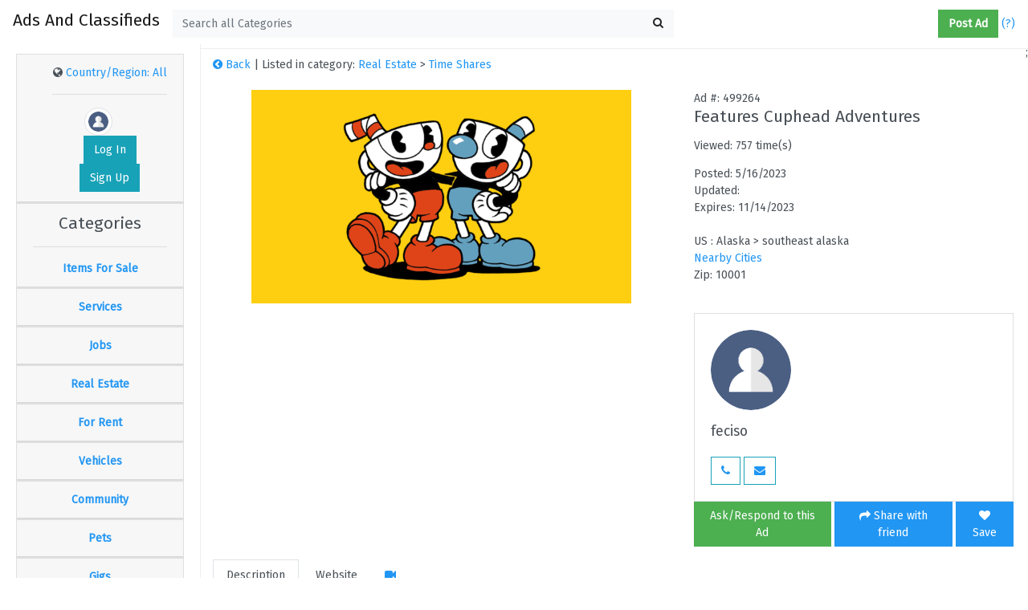

--- FILE ---
content_type: text/html; charset=utf-8
request_url: http://adsandclassifieds.com/item/detail/499264/features-cuphead-adventures
body_size: 82687
content:
<!DOCTYPE html>

<html lang="en">
<head>
    <meta charset="utf-8" />

    <meta name="viewport" content="width=device-width, initial-scale=1, shrink-to-fit=no">
    <title>Features Cuphead Adventures |  AdsAndClassifieds.com </title>

    <script src="/bundles/modernizr?v=inCVuEFe6J4Q07A0AcRsbJic_UE5MwpRMNGcOtk94TE1"></script>


    <meta name="description" content="Free ads and classifieds to buy, sell, or trade your new or used items." />
    <meta name="keywords" content="ads and classifieds, classifieds, classified, free classifieds, free classified, used classifieds, used classified, for sale classifieds, for sale classified, new classifieds, new classified, classified ads, classified ad free job posting" />
    <link href="/favicon.ico" rel="shortcut icon" type="image/x-icon" />

    <!-- FONT  -->
    <!-- <link rel="stylesheet" href="~/fonts/fira-sans.css"> -->
    <link rel="stylesheet" href="https://fonts.googleapis.com/css?family=Fira+Sans">

    <!-- REQUIRED CSS: BOOTSTRAP, FONTAWESOME, PERFECT-SCROLLBAR  -->

    <link href="/dist/css/vendor.min.css" rel="stylesheet" />

    <link href="/dist/css/style.min.css" rel="stylesheet" />
    <link href="/Content/CustomCss.css" rel="stylesheet" />

    <!--for infinite scroll-->

    <script src="http://code.jquery.com/jquery-1.7.1.min.js"></script>

    <script type="text/javascript">
        $(document).ready(function () {

            document.getElementById("txtSearch").placeholder =  $("#hiddenCategory").val();
	    document.getElementById("txtSearch").setAttribute('title', $("#hiddenCategory").val());

            $('#btnSearch').click(function () {
                $(location).attr("href", "/Home/Index/?q=" + $('#txtSearch').val());
            });


            var CityId = $('#hiddenCityIdInMain').val();
            if (CityId == null || CityId == undefined)
                CityId = '';

            var catId;
            var catId = $('#hiddenCategoryId').val();
            if (catId == null || catId == undefined)
                catId = '';

            $("#txtSearch").autocomplete({
                source: function (request, response) {
                    $.ajax({
                        url: "/api/Browse/",
                        data: { prefix: request.term, cityId: CityId, categoryId: catId },
                        dataType: "json",
                        type: "GET",
                        contentType: "application/json; charset=utf-8",
                        success: function (data) {
                            response($.map(data, function (item) {
                                return {
                                    label: item.Title,
                                    val: item.AdID
                                }

                            }))
                        },
                        error: function (response) {
                            alert(response.responseText);
                        },
                        failure: function (response) {
                            alert(response.responseText);
                        }
                    });

                },

                select: function (event, ui) {
                    location.href = "/Home/Index/?q=" + ui.item.label;
                },
                minLength: 1
            });
        });


        function myFunction() {
            var x = "Is the browser online? " + navigator.onLine;
            document.getElementById("demo").innerHTML = x;
        }
    </script>

    <script>
        // When the user scrolls down 20px from the top of the document, show the button
        window.onscroll = function () { scrollFunction() };

        function scrollFunction() {
            if (document.body.scrollTop > 20 || document.documentElement.scrollTop > 20) {
                document.getElementById("myBtn").style.display = "block";
            } else {
                document.getElementById("myBtn").style.display = "none";
            }
        }

        // When the user clicks on the button, scroll to the top of the document
        function topFunction() {
            document.body.scrollTop = 0;
            document.documentElement.scrollTop = 0;
        }
    </script>



</head>
<body>
            <input type="hidden" id="hiddenCategory" value="Search all Categories" />



    <button onclick="topFunction()" id="myBtn" title="Go to top"><span class="fa fa-arrow-up"></span></button>


    <!--Header -->
    <header class="navbar navbar-expand navbar-light fixed-top">

        <!-- Toggle Menu -->
        <span class="toggle-menu"><i class="fa fa-bars fa-lg" title="Categories"></i></span>

        <!-- Logo -->
        <a class="navbar-brand" href="/" title="Ads And Classifies: Home"><h4>Ads And Classifieds</h4></a>

        <!-- Search Form -->
        <span class="form-inline form-search d-none d-sm-inline">
            <div class="input-group">
                <button class="btn btn-light btn-search-back" type="button"><i class="fa fa-arrow-left"></i></button>
                <input type="text" class="form-control" placeholder="Search..." aria-label="Search..." id="txtSearch" runat="server" style="color:forestgreen">
                <button class="btn btn-light" type="button" id="btnSearch"><i class="fa fa-search"></i></button>
            </div>
        </span>
        <!-- /Search Form -->
        <!-- navbar-nav -->
        <ul class="navbar-nav ml-auto">


            <li class="nav-item d-sm-none">
                <a href="#" class="nav-link" id="search-toggle"><i class="fa fa-search fa-lg"></i></a>
            </li>

            <li class="nav-item dropdown ml-1 ml-sm-3">
                <a class="nav-link dropdown-toggle" href="#" role="button" id="dropdownNotif" data-toggle="dropdown" aria-haspopup="true" aria-expanded="false">

                    <a href="/PostAd.aspx" class="btn btn-success" title="Post an Ad (FREE!)" style="color:white;">

                        <strong>Post Ad</strong>
                    </a> <a href="../Help.aspx" id="btnHelp" title="Help!" style="padding-left:4px">(?)</a>
                </a>

            </li>


        </ul>


    </header>
    <!-- /Header -->


    <div class="container-fluid" id="main-container">

        <div class="row">
            <div class="col ps" id="main-sidebar">

                <div class="list-group list-group-flush">
                    <div id="accordion" class="list-group-item text-center">
                        <div class="card">
                            <div class="card-header">
                                <div class="dropdown dropdown-user">
                                        <i class="fa fa-globe"></i> <a title="Country/Region: All" id="btnRegionSettings" href="/RegionalSettings.aspx">Country/Region: All</a><hr />

                                    <a class="dropdown-toggle" href="#" role="button" id="userDropdown" data-toggle="dropdown" aria-haspopup="true" aria-expanded="false" title="My Account">
                                        <span style="padding-left:40px;">
                                            


    <img src="/Account/ProfilePic/user.png" class="img-thumbnail rounded-circle" title="Hello, guest!" />
<a class="btn btn-info text-white" href="/Account/LogOn?returnUrl=%2Fitem%2Fdetail%2F499264%2Ffeatures-cuphead-adventures" title="Log In">Log In</a> <a href="/Account/Register" class="btn btn-info text-white" title="Sign Up">Sign Up</a>


<script type="text/javascript">
    $(document).ready(function () {
        var userId = $('#hiddenUserId').val();
        if (userId != null)
            LoadAvatar(userId);
    });

    function LoadAvatar(userID) {
        //alert(userID);
        //LoadSpiner();
        //var pic = "~/Account/ProfilePic/user.png";
        $.ajax({

            url: '/api/UserService/GetAvatar',
            type: 'GET',
            dataType: "json",
            data: { userId: userID },
            success: function (data) {
                var userPicTable = $('#divPic');

                $(data).each(function (index, ad) {
                    $("#imgPic").attr('src', '/Account/ProfilePic/' + ad.ProfilePicture);
                    //alert(ad.ProfilePicture);
                    //userPicTable.append(

                    //+'<img src="http://adsandclassifieds.com/Account/ProfilePic/bd9c8ca2bd.png">'
                    //+ '<img src="' +"/Account/ProfilePic/"+ ad.ProfilePicture + '" class="card-img-top img-responsive" title="View Details">'
                    //+'User ID: ' + ad.UserId
                    //);
                });
            },
            error: function (err) {
                alert(err);
            }
        });
    }

</script>

                                        </span>

                                    </a>

                                </div>
                            </div>
                        </div>

                        <!--Categories-->
                        <div class="card">

    <div class="card-header">

        <h4>Categories</h4><hr />
        <a class="card-link" data-toggle="collapse" href="#collapseOne" title="Items For Sale" style="font-weight:bold">
            Items For Sale
        </a>
    </div>


    <div id="collapseOne" class="collapse" data-parent="#accordion">
        <div class="card-body">



            <a href="/?pId=1&amp;Category=Items%20For%20Sales" class="list-group-item list-group-item-action" title="View All Items For Sale">All</a>

            <a href="/?pId=1&amp;Category=Items%20For%20Sale&amp;cId=21&amp;SubCategory=Art%20%26%20Crafts" class="list-group-item list-group-item-action" title="Art & Crafts">Art & Crafts</a>

            <a href="/?pId=1&amp;Category=Items%20For%20Sale&amp;cId=157&amp;SubCategory=Baby%2Bkids" class="list-group-item list-group-item-action" title="Baby+kids">Baby+kids</a>

            <a href="/?pId=1&amp;Category=Items%20For%20Sale&amp;cId=23&amp;SubCategory=Bicycles%20%26%20Accessories" class="list-group-item list-group-item-action" title="Bicycles & Accessories">Bicycles & Accessories</a>


            <a href="/?pId=1&amp;Category=Items%20For%20Sale&amp;cId=24&amp;SubCategory=Books%20%26%20Magazines" class="list-group-item list-group-item-action" title="Books & Magazines">Books & Magazines</a>
            <a href="/?pId=1&amp;Category=Items%20For%20Sale&amp;cId=149&amp;SubCategory=Business" class="list-group-item list-group-item-action" title="Business">Business</a>
            <a href="/?pId=1&amp;Category=Items%20For%20Sale&amp;cId=159&amp;SubCategory=Construction%20%26%20Real%20Estate" class="list-group-item list-group-item-action" title="Construction & Real Estate">Construction & Real Estate</a>
            <a href="/?pId=1&amp;Category=Items%20For%20Sale&amp;cId=145&amp;SubCategory=Cell%20phones%20%26%20Accessories" class="list-group-item list-group-item-action" title="Cell phones">Cell phones & Accessories</a>

            <a href="/?pId=1&amp;Category=Items%20For%20Sale&amp;cId=25&amp;SubCategory=Clothing%20%26%20Apparel" class="list-group-item list-group-item-action" title="Clothing & Apparel">Clothing & Apparel</a>
            <a href="/?pId=1&amp;Category=Items%20For%20Sale&amp;cId=26&amp;SubCategory=Collectibles" class="list-group-item list-group-item-action" title="Collectibles">Collectibles</a>
            <a href="/?pId=1&amp;Category=Items%20For%20Sale&amp;cId=27&amp;SubCategory=Computers%20%26%20Electronics" class="list-group-item list-group-item-action" title="Computers & Electronics">Computers & Electronics</a>
            <a href="/?pId=1&amp;Category=Items%20For%20Sale&amp;cId=175&amp;SubCategory=Electrical%20Equipment%20%26%20Supplies" class="list-group-item list-group-item-action" title="Electrical Equipment & Supplies">Electrical Equipment & Supplies</a>
            <a href="/?pId=1&amp;Category=Items%20For%20Sale&amp;cId=29&amp;SubCategory=Free%20Stuff" class="list-group-item list-group-item-action" title="Free Stuff">Free Stuff</a>
            <a href="/?pId=1&amp;Category=Items%20For%20Sale&amp;cId=150&amp;SubCategory=Furniture" class="list-group-item list-group-item-action" title="Furniture">Furniture</a>
            <a href="/?pId=1&amp;Category=Items%20For%20Sale&amp;cId=101&amp;SubCategory=General" class="list-group-item list-group-item-action" title="General">General </a>
            <a href="/?pId=1&amp;Category=Items%20For%20Sale&amp;cId=31&amp;SubCategory=Health%20%26%20Beauty%20Items " class="list-group-item list-group-item-action">Health & Beauty Items</a>
            <a href="/?pId=1&amp;Category=Items%20For%20Sale&amp;cId=179&amp;SubCategory=Home%20%26%20Living" class="list-group-item list-group-item-action" title="Home & Living">Home & Living</a>
            <a href="/?pId=1&amp;Category=Items%20For%20Sale&amp;cId=151&amp;SubCategory=Jewelry%20%26%20Accessories" class="list-group-item list-group-item-action" title="Jewelry & Accessories">Jewelry & Accessories</a>

            <a href="/?pId=1&amp;Category=Items%20For%20Sale&amp;cId=178&amp;SubCategory=Lights%20%26%20Lighting" class="list-group-item list-group-item-action" title="Lights & Lighting">Lights & Lighting</a>
            <a href="/?pId=1&amp;Category=Items%20For%20Sale&amp;cId=174&amp;SubCategory=Machinery%20%26%20Accessories" class="list-group-item list-group-item-action" title="Machinery & Accessories">Machinery & Accessories</a>
            <a href="/?pId=1&amp;Category=Items%20For%20Sale&amp;cId=152&amp;SubCategory=Materials" class="list-group-item list-group-item-action" title="Materials">Materials</a>
            <a href="/?pId=1&amp;Category=Items%20For%20Sale&amp;cId=176&amp;SubCategory=Minerals%20%26%20Metallurgy" class="list-group-item list-group-item-action" title="Minerals & Metallurgy">Minerals & Metallurgy</a>
            <a href="/?pId=1&amp;Category=Items%20For%20Sale&amp;cId=160&amp;SubCategory=Music%20instr" class="list-group-item list-group-item-action" title="Music instr">Music instr</a>
            <a href="/?pId=1&amp;Category=Items%20For%20Sale&amp;cId=177&amp;SubCategory=Packaging%20%26%20Printing" class="list-group-item list-group-item-action" title="Packaging & Printing">Packaging & Printing</a>
            <a href="/?pId=1&amp;Category=Items%20For%20Sale&amp;cId=161&amp;SubCategory=Photo%2Bvideo" class="list-group-item list-group-item-action" title="Photo+video">Photo+video</a>
            <a href="/?pId=1&amp;Category=Items%20For%20Sale&amp;cId=154&amp;SubCategory=Sporting " class="list-group-item list-group-item-action" title="Sporting">Sporting </a>
            <a href="/?pId=1&amp;Category=Items%20For%20Sale&amp;cId=155&amp;SubCategory=Tickets" class="list-group-item list-group-item-action" title="Tickets">Tickets</a>
            <a href="/?pId=1&amp;Category=Items%20For%20Sale&amp;cId=156&amp;SubCategory=Tools%20%26%20Hardware " class="list-group-item list-group-item-action" title="Tools & Hardware">Tools & Hardware </a>
            <a href="/?pId=1&amp;Category=Items%20For%20Sale&amp;cId=30&amp;SubCategory=Toys%2Bgames " class="list-group-item list-group-item-action" title="Toys+games">Toys+games</a>
        </div>
    </div>
</div>
<div class="card">
    <div class="card-header">
        <a class="collapsed card-link" data-toggle="collapse" href="#collapseTwo" title="Services" style="font-weight:bold">
            Services
        </a>
    </div>
    <div id="collapseTwo" class="collapse" data-parent="#accordion">
        <div class="card-body">
            <a href="/?pId=8&amp;Category=Services" class="list-group-item list-group-item-action" title="View All Services">All</a>
            <a href="/?pId=8&amp;Category=Services&amp;cId=71&amp;SubCategory=Advertising" class="list-group-item list-group-item-action" title="Advertising">Advertising</a>
            <a href="/?pId=8&amp;Category=Services&amp;cId=72&amp;SubCategory=Automotive%20Services" class="list-group-item list-group-item-action" title="Automotive Services">Automotive Services</a>
            <a href="/?pId=8&amp;Category=Services&amp;cId=73&amp;SubCategory=Beauty%20%26%20Salon%20Services" class="list-group-item list-group-item-action" title="Beauty & Salon Services">Beauty & Salon Services</a>
            <a href="/?pId=8&amp;Category=Services&amp;cId=170&amp;SubCategory=Business%20Opportunities " class="list-group-item list-group-item-action" title="Business Opportunities">Business Opportunities</a>
            <a href="/?pId=8&amp;Category=Services&amp;cId=74&amp;SubCategory=Caregivers%20%26%20Baby%20Sitting" class="list-group-item list-group-item-action" title="Caregivers & Baby Sitting">Caregivers & Baby Sitting</a>
            <a href="/?pId=8&amp;Category=Services&amp;cId=75&amp;SubCategory=Cleaning%20Services" class="list-group-item list-group-item-action" title="Cleaning Services">Cleaning Services</a>
            <a href="/?pId=8&amp;Category=Services&amp;cId=106&amp;SubCategory=Computer%20%26%20Electronics" class="list-group-item list-group-item-action" title="Computer & Electronics">Computer & Electronics</a>
            <a href="/?pId=8&amp;Category=Services&amp;cId=76&amp;SubCategory=Construction%20%26%20Remodeling" class="list-group-item list-group-item-action" title="Construction & Remodeling">Construction & Remodeling</a>
            <a href="/?pId=8&amp;Category=Services&amp;cId=108&amp;SubCategory=Creative" class="list-group-item list-group-item-action" title="Creative">Creative</a>
            <a href="/?pId=8&amp;Category=Services&amp;cId=107&amp;SubCategory=Event " class="list-group-item list-group-item-action" title="Event">Event</a>
            <a href="/?pId=8&amp;Category=Services&amp;cId=113&amp;SubCategory=Farm%20%2B%20garden" class="list-group-item list-group-item-action" title="Farm+garden">Farm+garden</a>
            <a href="/?pId=8&amp;Category=Services&amp;cId=77&amp;SubCategory=Farm%2Bgarden" class="list-group-item list-group-item-action" title="Farm+garden">Financial Services</a>
            <a href="/?pId=8&amp;Category=Services&amp;cId=173&amp;SubCategory=General" class="list-group-item list-group-item-action" title="General">General</a>
            <a href="/?pId=8&amp;Category=Services&amp;cId=78&amp;SubCategory=Health%20%26%20Wellness " class="list-group-item list-group-item-action" title="Health & Wellness">Health & Wellness</a>
            <a href="/?pId=8&amp;Category=Services&amp;cId=79&amp;SubCategory=Home%20Services" class="list-group-item list-group-item-action" title="Home Services">Home Services</a>
            <a href="/?pId=8&amp;Category=Services&amp;cId=172&amp;SubCategory=Insurance" class="list-group-item list-group-item-action" title="Insurance">Insurance</a>
            <a href="/?pId=8&amp;Category=Services&amp;cId=104&amp;SubCategory=Labor%2Fmove" class="list-group-item list-group-item-action" title="Labor/move">Labor/move</a>
            <a href="/?pId=8&amp;Category=Services&amp;cId=102&amp;SubCategory=Legal" class="list-group-item list-group-item-action" title="Legal">Legal</a>
            <a href="/?pId=8&amp;Category=Services&amp;cId=110&amp;SubCategory=Lessons" class="list-group-item list-group-item-action" title="Lessons">Lessons</a>
            <a href="/?pId=8&amp;Category=Services&amp;cId=163&amp;SubCategory=Painting%20Service" class="list-group-item list-group-item-action" title="Painting Service">Painting Service</a>
            <a href="/?pId=8&amp;Category=Services&amp;cId=111&amp;SubCategory=Pet" class="list-group-item list-group-item-action" title="Pet">Pet</a>
            <a href="/?pId=8&amp;Category=Services&amp;cId=109&amp;SubCategory=Real%20estate" class="list-group-item list-group-item-action" title="Real estate">Real estate</a>
            <a href="/?pId=8&amp;Category=Services&amp;cId=162&amp;SubCategory=Restaurants " class="list-group-item list-group-item-action" title="Restaurants">Restaurants</a>
            <a href="/?pId=8&amp;Category=Services&amp;cId=112&amp;SubCategory=Skill%27d%20trade" class="list-group-item list-group-item-action" title="Skill'd trade">Skill'd trade</a>
            <a href="/?pId=8&amp;Category=Services&amp;cId=105&amp;SubCategory=Travel%2Fvac" class="list-group-item list-group-item-action" title="Travel/vac">Travel/vac</a>
            <a href="/?pId=8&amp;Category=Services&amp;cId=171&amp;SubCategory=Web%20Design%20%26%20Tech" class="list-group-item list-group-item-action" title="Web Design & Tech">Web Design & Tech</a>
            <a href="/?pId=8&amp;Category=Services&amp;cId=103&amp;SubCategory=Write%2Fed " class="list-group-item list-group-item-action" title="Write/ed">Write/ed</a>

        </div>
    </div>
</div>
<div class="card">
    <div class="card-header">
        <a class="collapsed card-link" data-toggle="collapse" href="#collapseThree" title="Jobs" style="font-weight:bold">
            Jobs
        </a>
    </div>
    <div id="collapseThree" class="collapse" data-parent="#accordion">
        <div class="card-body">
            <a href="/?pId=5&amp;Category=Jobs" class="list-group-item list-group-item-action" title="View All Jobs">All</a>
            <a href="/?pId=5&amp;Category=Jobs&amp;cId=168&amp;SubCategory=%5BETC%20%28et%20cetera%20jobs%29%5D" class="list-group-item list-group-item-action" title="[ETC (et cetera jobs)]<">[ETC (et cetera jobs)]</a>
            <a href="/?pId=5&amp;Category=Jobs&amp;cId=169&amp;SubCategory=%5Bpart-time%5D " class="list-group-item list-group-item-action" title="[part-time]">[part-time]</a>
            <a href="/?pId=5&amp;Category=Jobs&amp;cId=52&amp;SubCategory=Accounting%20%26%20Bookkeeping%20Jobs" class="list-group-item list-group-item-action" title="Accounting & Bookkeeping Jobs">Accounting & Bookkeeping Jobs</a>
            <a href="/?pId=5&amp;Category=Jobs&amp;cId=115&amp;SubCategory=Admin%20%2F%20office" class="list-group-item list-group-item-action" title="Admin / office">Admin / office</a>
            <a href="/?pId=5&amp;Category=Jobs&amp;cId=116&amp;SubCategory=Arch%20%2F%20engineering" class="list-group-item list-group-item-action" title="Arch / engineering">Arch / engineering</a>
            <a href="/?pId=5&amp;Category=Jobs&amp;cId=117&amp;SubCategory=Art%20%2F%20media%20%2F%20design" class="list-group-item list-group-item-action" title="Art / media / design">Art / media / design</a>
            <a href="/?pId=5&amp;Category=Jobs&amp;cId=118&amp;SubCategory=Biotech%20%2F%20science" class="list-group-item list-group-item-action" title="Biotech / science">Biotech / science</a>
            <a href="/?pId=5&amp;Category=Jobs&amp;cId=53&amp;SubCategory=Business%20Opportunities " class="list-group-item list-group-item-action" title="Business Opportunities">Business Opportunities</a>
            <a href="/?pId=5&amp;Category=Jobs&amp;cId=54&amp;SubCategory=Cleaning%20Jobs" class="list-group-item list-group-item-action" title="Cleaning Jobs">Cleaning Jobs</a>
            <a href="/?pId=5&amp;Category=Jobs&amp;cId=55&amp;SubCategory=Construction%20Work" class="list-group-item list-group-item-action" title="Construction Work">Construction Work</a>
            <a href="/?pId=5&amp;Category=Jobs&amp;cId=56&amp;SubCategory=Creative%20Jobs" class="list-group-item list-group-item-action" title="Creative Jobs">Creative Jobs</a>
            <a href="/?pId=5&amp;Category=Jobs&amp;cId=119&amp;SubCategory=Customer%20service" class="list-group-item list-group-item-action" title="Customer service">Customer service</a>
            <a href="/?pId=5&amp;Category=Jobs&amp;cId=57&amp;SubCategory=Educational%20Jobs" class="list-group-item list-group-item-action" title="Educational Jobs">Educational Jobs</a>
            <a href="/?pId=5&amp;Category=Jobs&amp;cId=58&amp;SubCategory=Financial%20%26%20Real%20Estate%20Jobs" class="list-group-item list-group-item-action" title="Financial & Real Estate Jobs">Financial & Real Estate Jobs</a>
            <a href="/?pId=5&amp;Category=Jobs&amp;cId=121&amp;SubCategory=Food%20%2F%20bev%20%2F%20hosp" class="list-group-item list-group-item-action" title="Food / bev / hosp">Food / bev / hosp</a>
            <a href="/?pId=5&amp;Category=Jobs&amp;cId=122&amp;SubCategory=General%20labor" class="list-group-item list-group-item-action" title="General labor">General labor</a>
            <a href="/?pId=5&amp;Category=Jobs&amp;cId=120&amp;SubCategory=Government" class="list-group-item list-group-item-action" title="Government">Government</a>
            <a href="/?pId=5&amp;Category=Jobs&amp;cId=123&amp;SubCategory=Human%20resources" class="list-group-item list-group-item-action" title="Human resources">Human resources</a>
            <a href="/?pId=5&amp;Category=Jobs&amp;cId=59&amp;SubCategory=IT%20Jobs" class="list-group-item list-group-item-action" title="IT Jobs">IT Jobs</a>
            <a href="/?pId=5&amp;Category=Jobs&amp;cId=124&amp;SubCategory=Legal%20%2F%20paralegal" class="list-group-item list-group-item-action" title="Legal / paralegal">Legal / paralegal</a>
            <a href="/?pId=5&amp;Category=Jobs&amp;cId=125&amp;SubCategory=Manufacturing" class="list-group-item list-group-item-action" title="Manufacturing">Manufacturing</a>
            <a href="/?pId=5&amp;Category=Jobs&amp;cId=126&amp;SubCategory=Marketing%20%2F%20pr%20%2F%20ad" class="list-group-item list-group-item-action" title="Marketing / pr / ad">Marketing / pr / ad</a>
            <a href="/?pId=5&amp;Category=Jobs&amp;cId=127&amp;SubCategory=Medical%20%2F%20health" class="list-group-item list-group-item-action" title="Medical / health">Medical / health </a>
            <a href="/?pId=5&amp;Category=Jobs&amp;cId=128&amp;SubCategory=Nonprofit%20sector" class="list-group-item list-group-item-action" title="Nonprofit sector">Nonprofit sector</a>
            <a href="/?pId=5&amp;Category=Jobs&amp;cId=129&amp;SubCategory=Real%20estate " class="list-group-item list-group-item-action" title="Real estate">Real estate</a>
            <a href="/?pId=5&amp;Category=Jobs&amp;cId=130&amp;SubCategory=Retail%20%2F%20wholesale" class="list-group-item list-group-item-action" title="Retail / wholesale">Retail / wholesale</a>
            <a href="/?pId=5&amp;Category=Jobs&amp;cId=132&amp;SubCategory=Sales%20%2F%20biz%20dev" class="list-group-item list-group-item-action" title="Sales / biz dev">Sales / biz dev</a>
            <a href="/?pId=5&amp;Category=Jobs&amp;cId=133&amp;SubCategory=Salon%20%2F%20spa%20%2F%20fitness" class="list-group-item list-group-item-action" title="Salon / spa / fitness">Salon / spa / fitness</a>
            <a href="/?pId=5&amp;Category=Jobs&amp;cId=134&amp;SubCategory=Security" class="list-group-item list-group-item-action" title="Security">Security</a>
            <a href="/?pId=5&amp;Category=Jobs&amp;cId=164&amp;SubCategory=software%20%2F%20qa%20%2F%20dba" class="list-group-item list-group-item-action" title="software / qa / dba">software / qa / dba</a>
            <a href="/?pId=5&amp;Category=Jobs&amp;cId=165&amp;SubCategory=systems%20%2F%20network" class="list-group-item list-group-item-action" title="systems / network">systems / network</a>
            <a href="/?pId=5&amp;Category=Jobs&amp;cId=166&amp;SubCategory=technical%20support" class="list-group-item list-group-item-action" title="technical support"></a>
            <a href="/?pId=5&amp;Category=Jobs&amp;cId=135&amp;SubCategory=Tv%20%2F%20film%20%2F%20video" class="list-group-item list-group-item-action" title="Tv / film / video">Tv / film / video</a>
            <a href="/?pId=5&amp;Category=Jobs&amp;cId=167&amp;SubCategory=web%20%2F%20info%20design" class="list-group-item list-group-item-action" title="web / info design">web / info design</a>
            <a href="/?pId=5&amp;Category=Jobs&amp;cId=131&amp;SubCategory=Writing%20%2F%20editing" class="list-group-item list-group-item-action" title="Writing / editing">Writing / editing</a>


        </div>
    </div>
</div>
<div class="card">
    <div class="card-header">
        <a class="collapsed card-link" data-toggle="collapse" href="#collapsefour" title="Real Estate" style="font-weight:bold">
            Real Estate
        </a>
    </div>
    <div id="collapsefour" class="collapse" data-parent="#accordion">
        <div class="card-body">
            <a href="/?pId=7&amp;Category=Real%20Estate" class="list-group-item list-group-item-action" title="View All Real Estate">All</a>
            <a href="/?pId=7&amp;Category=Real%20Estate&amp;cId=60&amp;SubCategory=Commercial%20Real%20Estate" class="list-group-item list-group-item-action" title="Commercial Real Estate">Commercial Real Estate</a>
            <a href="/?pId=7&amp;Category=Real%20Estate&amp;cId=61&amp;SubCategory=Condos%20For%20Sale " class="list-group-item list-group-item-action" title="Condos For Sale">Condos For Sale</a>
            <a href="/?pId=7&amp;Category=Real%20Estate&amp;cId=62&amp;SubCategory=Farms%20%26%20Ranches " class="list-group-item list-group-item-action" title="Farms & Ranches">Farms & Ranches</a>
            <a href="/?pId=7&amp;Category=Real%20Estate&amp;cId=63&amp;SubCategory=Homes%20For%20Sale" class="list-group-item list-group-item-action" title="Homes For Sale">Homes For Sale</a>
            <a href="/?pId=7&amp;Category=Real%20Estate&amp;cId=64&amp;SubCategory=Land%20For%20Sale " class="list-group-item list-group-item-action" title="Land For Sale">Land For Sale</a>

            <a href="/?pId=7&amp;Category=Real%20Estate&amp;cId=65&amp;SubCategory=Manufactured%20Homes" class="list-group-item list-group-item-action" title="Manufactured Homes">Manufactured Homes</a>
            <a href="/?pId=7&amp;Category=Real%20Estate&amp;cId=66&amp;SubCategory=Other%20Real%20Estate" class="list-group-item list-group-item-action" title="Other Real Estate">Other Real Estate</a>
            <a href="/?pId=7&amp;Category=Real%20Estate&amp;cId=67&amp;SubCategory=Real%20Estate%20Services" class="list-group-item list-group-item-action" title="Real Estate Services">Real Estate Services</a>
            <a href="/?pId=7&amp;Category=Real%20Estate&amp;cId=68&amp;SubCategory=Time%20Shares" class="list-group-item list-group-item-action" title="Time Shares">Time Shares</a>
            <a href="/?pId=7&amp;Category=Real%20Estate&amp;cId=69&amp;SubCategory=Townhomes%20For%20Sale" class="list-group-item list-group-item-action" title="Townhomes For Sale">Townhomes For Sale</a>
            <a href="/?pId=7&amp;Category=Real%20Estate&amp;cId=70&amp;SubCategory=Vacation%20Homes" class="list-group-item list-group-item-action" title="Vacation Homes">Vacation Homes</a>
        </div>
    </div>
</div>
<div class="card">
    <div class="card-header">
        <a class="collapsed card-link" data-toggle="collapse" href="#collapsefive" title="For Rent" style="font-weight:bold">
            For Rent
        </a>
    </div>
    <div id="collapsefive" class="collapse" data-parent="#accordion">
        <div class="card-body">
            <a href="/?pId=4&amp;Category=For%20Rent" class="list-group-item list-group-item-action" title="View All For Rent">All</a>
            <a href="/?pId=4&amp;Category=For%20Rent&amp;cId=43&amp;SubCategory=Apartments" class="list-group-item list-group-item-action" title="Apartments">Apartments</a>
            <a href="/?pId=4&amp;Category=For%20Rent&amp;cId=44&amp;SubCategory=Commercial%20Lease" class="list-group-item list-group-item-action" title="Commercial Lease">Commercial Lease</a>
            <a href="/?pId=4&amp;Category=For%20Rent&amp;cId=45&amp;SubCategory=Condos%20For%20Rent" class="list-group-item list-group-item-action" title="Condos For Rent">Condos For Rent</a>
            <a href="/?pId=4&amp;Category=For%20Rent&amp;cId=46&amp;SubCategory=Houses%20For%20Rent" class="list-group-item list-group-item-action" title="Houses For Rent">Houses For Rent</a>
            <a href="/?pId=4&amp;Category=For%20Rent&amp;cId=47&amp;SubCategory=Housing%20Wanted" class="list-group-item list-group-item-action" title="Housing Wanted">Housing Wanted</a>

            <a href="/?pId=4&amp;Category=For%20Rent&amp;cId=48&amp;SubCategory=Mobile%20Homes%20For%20Rent" class="list-group-item list-group-item-action" title="Mobile Homes For Rent">Mobile Homes For Rent</a>
            <a href="/?pId=4&amp;Category=For%20Rent&amp;cId=49&amp;SubCategory=Roommates" class="list-group-item list-group-item-action" title="Roommates">Roommates</a>
            <a href="/?pId=4&amp;Category=For%20Rent&amp;cId=50&amp;SubCategory=Townhomes%20For%20Rent" class="list-group-item list-group-item-action" title="Townhomes For Rent">Townhomes For Rent</a>
            <a href="/?pId=4&amp;Category=For%20Rent&amp;cId=51&amp;SubCategory=Vacation%20Homes" class="list-group-item list-group-item-action" title="Vacation Homes">Vacation Homes</a>
        </div>
    </div>
</div>
<div class="card">
    <div class="card-header">
        <a class="collapsed card-link" data-toggle="collapse" href="#collapsesix" title="Vehicles" style="font-weight:bold">
            Vehicles
        </a>
    </div>
    <div id="collapsesix" class="collapse" data-parent="#accordion">
        <div class="card-body">
            <a href="/?pId=9&amp;Category=Vehicles" class="list-group-item list-group-item-action" title="View All Vehicles">All</a>
            <a href="/?pId=9&amp;Category=Vehicles&amp;cId=80&amp;SubCategory=Aircraft" class="list-group-item list-group-item-action" title="Aircraft">Aircraft</a>
            <a href="/?pId=9&amp;Category=Vehicles&amp;cId=81&amp;SubCategory=Automotive%20Items%20%26%20Parts" class="list-group-item list-group-item-action" title="Automotive Items & Parts">Automotive Items & Parts</a>
            <a href="/?pId=9&amp;Category=Vehicles&amp;cId=82&amp;SubCategory=Boats%20%26%20Watercraft" class="list-group-item list-group-item-action" title="Boats & Watercraft">Boats & Watercraft</a>
            <a href="/?pId=9&amp;Category=Vehicles&amp;cId=83&amp;SubCategory=Cars" class="list-group-item list-group-item-action" title="Cars">Cars</a>
            <a href="/?pId=9&amp;Category=Vehicles&amp;cId=84&amp;SubCategory=Classic%20Cars " class="list-group-item list-group-item-action" title="Classic Cars">Classic Cars</a>

            <a href="/?pId=9&amp;Category=Vehicles&amp;cId=85&amp;SubCategory=Commercial%20Trucks%20%26%20Tractor" class="list-group-item list-group-item-action" title="Commercial Trucks & Tractor">Commercial Trucks & Tractor</a>
            <a href="/?pId=9&amp;Category=Vehicles&amp;cId=87&amp;SubCategory=Motorcycles" class="list-group-item list-group-item-action" title="Motorcycles">Motorcycles</a>
            <a href="/?pId=9&amp;Category=Vehicles&amp;cId=88&amp;SubCategory=Off%20Road%20Vehicles" class="list-group-item list-group-item-action" title="Off Road Vehicles">Off Road Vehicles</a>
            <a href="/?pId=9&amp;Category=Vehicles&amp;cId=89&amp;SubCategory=RV%20%26%20Motorhomes" class="list-group-item list-group-item-action" title="RV & Motorhomes">RV & Motorhomes</a>
            <a href="/?pId=9&amp;Category=Vehicles&amp;cId=90&amp;SubCategory=SUVs" class="list-group-item list-group-item-action" title="SUVs">SUVs</a>
            <a href="/?pId=9&amp;Category=Vehicles&amp;cId=86&amp;SubCategory=Trailers" class="list-group-item list-group-item-action" title="Trailers">Trailers</a>
            <a href="/?pId=9&amp;Category=Vehicles&amp;cId=91&amp;SubCategory=Trucks" class="list-group-item list-group-item-action" title="Trucks">Trucks</a>
            <a href="/?pId=9&amp;Category=Vehicles&amp;cId=92&amp;SubCategory=Utility%20%26%20Work%20Trailers" class="list-group-item list-group-item-action" title="Utility & Work Trailers">Utility & Work Trailers</a>
            <a href="/?pId=9&amp;Category=Vehicles&amp;cId=93&amp;SubCategory=Vans" class="list-group-item list-group-item-action" title="Vans">Vans</a>
            <a href="/?pId=9&amp;Category=Vehicles&amp;cId=94&amp;SubCategory=Vehicles%20Wanted" class="list-group-item list-group-item-action" title="Vehicles Wanted">Vehicles Wanted</a>
        </div>
    </div>
</div>
<div class="card">
    <div class="card-header">
        <a class="collapsed card-link" data-toggle="collapse" href="#collapseninet" title="Community" style="font-weight:bold">
            Community
        </a>
    </div>
    <div id="collapseninet" class="collapse" data-parent="#accordion">
        <div class="card-body">
            <a href="/?pId=6&amp;Category=Community" class="list-group-item list-group-item-action" title="View All Community">All</a>
            <a href="/?pId=6&amp;Category=Community&amp;cId=11&amp;SubCategory=Announcements" class="list-group-item list-group-item-action" title="Announcements">Announcements</a>
            <a href="/?pId=6&amp;Category=Community&amp;cId=12&amp;SubCategory=Carpool" class="list-group-item list-group-item-action" title="Carpool">Carpool</a>
            <a href="/?pId=6&amp;Category=Community&amp;cId=13&amp;SubCategory=Churches" class="list-group-item list-group-item-action" title="Churches">Churches</a>
            <a href="/?pId=6&amp;Category=Community&amp;cId=14&amp;SubCategory=Free%20Stuff" class="list-group-item list-group-item-action" title="Free Stuff">Free Stuff</a>
            <a href="/?pId=6&amp;Category=Community&amp;cId=15&amp;SubCategory=Garage%20Sales" class="list-group-item list-group-item-action" title="Garage Sales">Garage Sales</a>

            <a href="/?pId=6&amp;Category=Community&amp;cId=16&amp;SubCategory=General%20Entertainment" class="list-group-item list-group-item-action" title="General Entertainment">General Entertainment</a>
            <a href="/?pId=6&amp;Category=Community&amp;cId=17&amp;SubCategory=Items%20Wanted" class="list-group-item list-group-item-action" title="Items Wanted">Items Wanted</a>
            <a href="/?pId=6&amp;Category=Community&amp;cId=18&amp;SubCategory=Lost%20%26%20Found" class="list-group-item list-group-item-action" title="Lost & Found">Lost & Found</a>
            <a href="/?pId=6&amp;Category=Community&amp;cId=19&amp;SubCategory=Musicians%20%26%20Bands" class="list-group-item list-group-item-action" title="Musicians & Bands">Musicians & Bands</a>
            <a href="/?pId=6&amp;Category=Community&amp;cId=20&amp;SubCategory=Volunteers%20%26%20Non-profit" class="list-group-item list-group-item-action" title="Volunteers & Non-profit">Volunteers & Non-profit</a>
        </div>
    </div>
</div>
<div class="card">
    <div class="card-header">
        <a class="collapsed card-link" data-toggle="collapse" href="#collapseseven" title="Pets" style="font-weight:bold">
            Pets
        </a>
    </div>
    <div id="collapseseven" class="collapse" data-parent="#accordion">
        <div class="card-body">
            <a href="/?pId=3&amp;Category=Pets" class="list-group-item list-group-item-action" title="View All Pets">All</a>
            <a href="/?pId=3&amp;Category=Pets&amp;cId=32&amp;SubCategory=Birds" class="list-group-item list-group-item-action" title="Birds">Birds</a>
            <a href="/?pId=3&amp;Category=Pets&amp;cId=33&amp;SubCategory=Cats" class="list-group-item list-group-item-action" title="Cats">Cats</a>
            <a href="/?pId=3&amp;Category=Pets&amp;cId=34&amp;SubCategory=Dogs" class="list-group-item list-group-item-action" title="Dogs">Dogs</a>
            <a href="/?pId=3&amp;Category=Pets&amp;cId=35&amp;SubCategory=Fish%20%26%20Reptile%20Pets" class="list-group-item list-group-item-action" title="Fish & Reptile Pets">Fish & Reptile Pets</a>
            <a href="/?pId=3&amp;Category=Pets&amp;cId=36&amp;SubCategory=Free%20Pets%20to%20Good%20Home" class="list-group-item list-group-item-action" title="Free Pets to Good Home">Free Pets to Good Home</a>

            <a href="/?pId=3&amp;Category=Pets&amp;cId=37&amp;SubCategory=Horses" class="list-group-item list-group-item-action" title="Horses">Horses</a>
            <a href="/?pId=3&amp;Category=Pets&amp;cId=38&amp;SubCategory=Livestock" class="list-group-item list-group-item-action" title="Livestock">Livestock</a>
            <a href="/?pId=3&amp;Category=Pets&amp;cId=39&amp;SubCategory=Pet%20Services%20%26%20Stores" class="list-group-item list-group-item-action" title="Pet Services & Stores">Pet Services & Stores</a>
            <a href="/?pId=3&amp;Category=Pets&amp;cId=40&amp;SubCategory=Pet%20Supplies" class="list-group-item list-group-item-action" title="Pet Supplies">Pet Supplies</a>
            <a href="/?pId=3&amp;Category=Pets&amp;cId=41&amp;SubCategory=Pets%20Lost%20%26%20Found" class="list-group-item list-group-item-action" title="Pets Lost & Found">Pets Lost & Found</a>
            <a href="/?pId=3&amp;Category=Pets&amp;cId=42&amp;SubCategory=Pets%20Trade%20or%20Wanted" class="list-group-item list-group-item-action" title="Pets Trade or Wanted">Pets Trade or Wanted</a>
        </div>
    </div>
</div>
<div class="card">
    <div class="card-header">
        <a class="collapsed card-link" data-toggle="collapse" href="#collapseeight" title="Gigs" style="font-weight:bold">
            Gigs
        </a>
    </div>
    <div id="collapseeight" class="collapse" data-parent="#accordion">
        <div class="card-body">
            <a href="/?pId=136&amp;Category=Gigs" class="list-group-item list-group-item-action" title="View All Gigs">All</a>
            <a href="/?pId=136&amp;Category=Gigs&amp;cId=138&amp;SubCategory=Computer" class="list-group-item list-group-item-action" title="Computer">Computer</a>
            <a href="/?pId=136&amp;Category=Gigs&amp;cId=140&amp;SubCategory=Creative" class="list-group-item list-group-item-action" title="Creative">Creative</a>
            <a href="/?pId=136&amp;Category=Gigs&amp;cId=137&amp;SubCategory=Crew" class="list-group-item list-group-item-action" title="Crew">Crew</a>
            <a href="/?pId=136&amp;Category=Gigs&amp;cId=143&amp;SubCategory=Domestic" class="list-group-item list-group-item-action" title="Domestic">Domestic</a>
            <a href="/?pId=136&amp;Category=Gigs&amp;cId=139&amp;SubCategory=Event" class="list-group-item list-group-item-action" title="Event">Event</a>

            <a href="/?pId=136&amp;Category=Gigs&amp;cId=141&amp;SubCategory=Labor" class="list-group-item list-group-item-action" title="Labor">Labor</a>
            <a href="/?pId=136&amp;Category=Gigs&amp;cId=142&amp;SubCategory=Talent" class="list-group-item list-group-item-action" title="Talent">Talent</a>
            <a href="/?pId=136&amp;Category=Gigs&amp;cId=144&amp;SubCategory=Writing" class="list-group-item list-group-item-action" title="Writing">Writing</a>
        </div>
    </div>
</div>

                        <!--Categories end-->

                    </div>
                </div>
                <div class="small p-3">Copyright © 2026 Ads And Classifieds All right reserved</div>
                <div class="ps__rail-x" style="left: 0px; bottom: 0px;">
                    <div tabindex="0" class="ps__thumb-x" style="left: 0px; width: 0px;">

                    </div>

                </div>
                <div class="ps__rail-y" style="top: 0px; right: 0px;">
                    <div tabindex="0" class="ps__thumb-y" style="top: 0px; height: 0px;">

                    </div>

                </div>

            </div>

            <!--Content Placeholder-->

            





<link href="/css/lightbox.min.css" rel="stylesheet" />

<style>
    .error {
        color: red;
        margin-left: 5px;
    }
</style>

<script type="text/javascript" src="https://ajax.googleapis.com/ajax/libs/jquery/1.8.3/jquery.min.js"></script>


<script type="text/javascript">

    var _gaq = _gaq || [];
    _gaq.push(['_setAccount', 'UA-39918895-1']);
    _gaq.push(['_trackPageview']);

    (function () {
        var ga = document.createElement('script'); ga.type = 'text/javascript'; ga.async = true;
        ga.src = ('https:' == document.location.protocol ? 'https://ssl' : 'http://www') + '.google-analytics.com/ga.js';
        var s = document.getElementsByTagName('script')[0]; s.parentNode.insertBefore(ga, s);
    })();

</script>



<script type="text/javascript">
    $(document).ready(function () {
        // alert("UserId: " + $('#UserId').val());
        var Id = $('#hiddenAdID').val();
        //alert("AdID: " + Id);
        var categoryId = $("#hiddenCategoryID").val();
        var userName = $("#hiddenUserName").val();
        $("#lblSellerName").text(userName);

        LoadSimiliarAds(categoryId, Id);
        LoadOtherAdsByUser(userName, Id);

        var seoUrl = $("#hiddenSeoUrl").val();
        //alert("SeoUrl:" + seoUrl);
        var shareUrl = "http://adsandclassifieds.com/item/detail/" + Id +"/" + seoUrl;
      
        //alert("Hi: " + shareUrl);

        $("#hiddenShareUrl").val(shareUrl);

        //alert("master Url: " + $("#hiddenShareUrl").val());
        var url = $("#hiddenShareUrl").val();

        $("#askModal").modal({
            show: false,
            backdrop: 'static'
        });

        $("#shareModal").modal({
            show: false,
            backdrop: 'static'
        });

        //Hide the error
        $("#txtName").keyup(function () {
            //alert("Hi there!");
            $('#txtName').css('border-color', '#ced4da');
            $("#yourname_error").hide();
        });

        $("#txtEmail").keyup(function () {
            //alert("Hi there!");
            //var email = $('#txtEmail').val();
            //if (email.length > 1) {
            //    ValidateEmail(email);

            //   // $("#youremail_error").show();
            //} else {
            $('#txtEmail').css('border-color', '#ced4da');
            $("#youremail_error").hide();
            //}
        });

        $("#txtMessage").keyup(function () {
            $('#txtMessage').css('border-color', '#ced4da');
            $("#yourmessage_error").hide();
        });


        //For Share Form
        $("#txtFrom").keyup(function () {
            $('#txtFrom').css('border-color', '#ced4da');
            $("#from_error").hide();
        });

        $("#txtTo").keyup(function () {
            $('#txtTo').css('border-color', '#ced4da');
            $("#to_error").hide();
        });

        $("#txtSubject").keyup(function () {
            $('#txtSubject').css('border-color', '#ced4da');
            $("#subject_error").hide();
        });

        $("#txtSendToFriendMessage").keyup(function () {
            $('#txtSendToFriendMessage').css('border-color', '#ced4da');
            $("#sendtofriend_error").hide();
        });

        $("#txtFlagByEmail").keyup(function () {
            $(".error").remove();
            $('#txtFlagByEmail').css('border-color', '#ced4da');
            $("#flag_error").hide();
        });

        $("#txtFlagMessage").keyup(function () {
            $(".error").remove();
            $('#txtFlagMessage').css('border-color', '#ced4da');
            $("#flag_error").hide();
            $('#btnSubmitReport').prop('disabled', false);
        });

        //Update DDC when clicked 
        $(document).on('click', '#btnWebURL', function () {
            //alert(Id);
            //var userId = $("#UserId").val();

            //if (userId === null)
            //    UpdateDCC(Id, "");
            //else
                UpdateDCC(Id);
        });

        function UpdateDCC(id) {
            //LoadSpiner();

            $.ajax({

                // url: '/api/Ad/SaveForLater',
                url: '/Services/SaveWishList.asmx/UpdateDCCWithoutUser',
                //  type: 'POST',
                method: 'POST',
                dataType: "json",
                //data: { id: id, userId: userId },
                data: { id: id},
                success: function (data) {
                    // toastr.success('Message send!');
                    //$('#flagModal').modal('hide');
                    //alert("Ad saved to Wish List successfully!");
                },
                error: function (err) {
                    //if (err.statusText = 'Ok')
                    //    alert("Ad saved to Wish List successful!");
                    //else
                    //    alert(err);
                    // toastr.success('Message failed to send');
                }
            });
        }

        //Send respond button clicked
        $(document).on('click', '#btnSendMessage', function () {

            //Display Text of Title using html Span Tag
            // alert($('#spTitle').text());


            $('#txtName').css('border-color', '#ced4da');
            $("#yourname_error").hide();

            var res = validateRespondForm();
            if (res == false)
                return false;
            else {

                var person = new Object();
                //person.name = $('#name').val();
                //person.surname = $('#surname').val();
                person.name = $('#txtName').val();
                person.fromemail = $('#txtEmail').val();
                person.replytoemail = $('#txtEmail').val();
                person.toemail = $('#hiddenContactEmail').val();
                person.adTitle = $('#hiddenTitle').val();
                person.message = $('#txtMessage').val();
                person.adDetails = $('#hiddenShareUrl').val();

                $.ajax({
                    url: '/api/ItemService',
                    type: 'POST',
                    dataType: 'json',
                    data: person,
                    success: function (data, textStatus, xhr) {
                        //console.log(data);
                        $('#askModal').modal('hide');
                        alert("Respond send!");
                    },
                    error: function (xhr, textStatus, errorThrown) {
                        //console.log('Error in Operation');
                        alert('Respond failed to send. Please try again later');
                    }

                });

            }
        });

        //Share to friend button clicked
        $(document).on('click', '#btnSendToFriend', function () {
            var res = validateShareWithFriendForm();
            if (res == false)
                return false;
            else {
                //Declare vars
                var share = new Object();
                share.fromemail = $('#txtFrom').val();
                share.subject = $('#txtSubject').val();
                share.toemail = $('#txtTo').val();
                share.message = $('#txtSendToFriendMessage').val();
                share.url = $("#hiddenShareUrl").val();
                //Call send to friend mail method

                var IsFromEmailValid = ValidateEmail($('#txtFrom').val(), 'txtFrom');
                var IsToEmailValid = ValidateEmail($('#txtTo').val(), 'txtTo');

                if (IsFromEmailValid && IsToEmailValid)
                //SendToFriend(txtFrom, txtTo, txtSubject, txtSendToFriendMessage, Url);
                {
                    $.ajax({
                        url: '/api/UserService',
                        type: 'POST',
                        dataType: 'json',
                        data: share,
                        success: function (data, textStatus, xhr) {
                            //console.log(data);
                            $('#shareModal').modal('hide');
                            alert("Message send!");
                        },
                        error: function (xhr, textStatus, errorThrown) {
                            //console.log('Error in Operation');
                            alert('Message failed to send. Please try again later.');
                        }

                    });
                }

            }
        });

        $(document).on('click', '#btnAsk', function () {
            //alert("Modal please!");
            if (IsLoggedIn() == true) {
                $('#shareModal').modal('hide');
                $('#askModal').modal('show');
            }
            else {
                alert('Please log in!');
            }

        });

        $(document).on('click', '#btnShare', function () {
            //alert("Modal please!");
            $('#askModal').modal('hide');
            $('#shareModal').modal('show');

        });

        $(document).on('click', '#btnFlag', function () {

            if (IsLoggedIn() == true) {
                $('#flagModal').modal('show');
                $('#askModal').modal('hide');
                $('#shareModal').modal('hide');
            }
            else {
                alert('Please log in!');
            }
            
        });

        //Validate Flg modal form
        $("#ddlFlag").on('change', function () {
            var ddlFlag = $("#ddlFlag").val();
            var txtFlageMessage = $('#txtFlagMessage').val();

            if (ddlFlag != "-1") {
                $('#ddlFlag').css('border-color', '#ced4da');
                $("#flag_error").hide();
                $('#btnSubmitReport').prop('disabled', false);

                if (ddlFlag == 'Other') {
                    // alert('Other!!!');
                    $("#flag_error").show();
                    $('#txtFlagMessage').after('<span class="error" id="flag_error">Type your comment field is required</span>');
                    $('#txtFlagMessage').css('border-color', 'Red');
                    $('#txtFlagMessage').focus();
                    $('#btnSubmitReport').prop('disabled', true);
                }
            }
            else {
                $("#flag_error").show();
                $('#ddlFlag').after('<span class="error" id="flag_error">Type of problem field is required</span>');
                $('#ddlFlag').css('border-color', 'Red');
                $('#btnSubmitReport').prop('disabled', true);
            }

        });

        //Send respond button clicked
        $(document).on('click', '#btnSubmitReport', function () {
            //Validate
            if (IsLoggedIn() == true) {

                var report = new Object();

                report.typeofproblem = $('#ddlFlag').val();
                report.youremail = $('#txtFlagByEmail').val();
                report.message = $('#txtFlageMessage').val();
                report.url = $('#hiddenShareUrl').val();

                if (ddlFlag == "-1") {
                    $('#ddlFlag').after('<span class="error" id="flag_error">Type of problem field is required</span>');
                    $('#ddlFlag').css('border-color', 'Red');
                    //$('#btnFlag').prop('disabled', true);
                }

                if (txtFlagByEmail.length > 0) {
                    var isMailValid = ValidateEmail($('#txtFlagByEmail').val(), 'txtFlagByEmail');
                    if (isMailValid == false)
                        return false;
                }


                //Call send mail method

                $.ajax({
                    url: '/api/report',
                    type: 'POST',
                    dataType: 'json',
                    data: report,
                    success: function (data, textStatus, xhr) {
                        //console.log(data);
                        $('#flagModal').modal('hide');
                        alert("Report submitted successful!");
                    },
                    error: function (xhr, textStatus, errorThrown) {
                        //console.log('Error in Operation');
                        alert('Report failed to submit. Please try again later!');
                    }

                });
            }
            else {
                alert('Please log in!');
            }

        });


        //Save to wish list click
        $(document).on('click', '#btnSave', function () {
            //alert("Saved!!!");
            if (IsLoggedIn() == true) {
                var userId = $('#UserId').val();
                var Id = $('#hiddenAdID').val();

                SaveToWishList(userId, Id);
            }
            else {
                alert("Please log in!");
            }

        });

        //btnAddToWishList
        $(document).on('click', '#btnAddToWishList', function () {
            // alert("Click!!!");
            var userId = $('#hiddenHtmlCurUserId').val();//$("#<%=hiddenCurUserId.ClientID%>").val();
            var similiarAdId = $('#hiddenSimiliarAdId').val();
            alert(similiarAdId);
            //if (userId.length > 0)
            //    SaveToWishList(userId, similiarAdId);
            //else
            //    alert("Please login!");
        });

        //btnAddToWishList
        $(document).on('click', '#btnAddToWishListOther', function () {
            // alert("Click!!!");
            var userId = $('#hiddenHtmlCurUserId').val(); //$("#<%=hiddenCurUserId.ClientID%>").val();
            var otherAdId = $('#hiddenOtherAdId').val();
            alert(otherAdId);
            //if (userId.length > 0)
            //    SaveToWishList(userId, otherAdId);
            //else
            //    alert("Please login!");
        });

        var catId = $('#hiddenHtmlCategoryId').val();

        // LoadDetails(Id, v);
        //LoadSimiliarAds(catId, Id);

        setTimeout(function () {
            //alert('page is loaded and 3 seconds has passed');
            $('#btnAsk').prop('disabled', false);
            $('#btnShare').prop('disabled', false);
            $('#btnFlag').prop('disabled', false);
        }, 3500);
        // Enable the add-to-cart button when the page is loaded


    }); //end of doc ready

    function validateRespondForm() {
        var txtName = $('#txtName').val();
        var txtEmail = $('#txtEmail').val();
        var txtMessage = $('#txtMessage').val();

        var isValid = true;

        $(".error").remove();

        if (txtName.length < 1) {
            $('#txtName').after('<span class="error" id="yourname_error">Your name field is required</span>');
            $('#txtName').css('border-color', 'Red');
            isValid = false;
        }

        if (txtEmail.length < 1) {
            $('#txtEmail').after('<span class="error" id="youremail_error">Your email field is required</span>');
            $('#txtEmail').css('border-color', 'Red');
            isValid = false;

        }
        //else {
        //       $('#txtEmail').css('border-color', '#ced4da');
        //  $("#youremail_error").hide();
        //}


        if (txtMessage.length < 1) {
            $('#txtMessage').after('<span class="error" id="yourmessage_error">Your name field is required</span>');
            $('#txtMessage').css('border-color', 'Red');
            isValid = false;
        }

        return isValid;
    }

    function ValidateEmail(mail, ctrl) {
        if (/^\w+([\.-]?\w+)*@\w+([\.-]?\w+)*(\.\w{2,3})+$/.test(mail)) {
            return (true)
        }
        if (ctrl == "txtEmail") {
            $('#txtEmail').after('<span class="error" id="youremail_error">Your email field is invalid</span>');
            $('#txtEmail').css('border-color', 'Red');
        }
        else if (ctrl == "txtFrom") {
            $('#txtFrom').after('<span class="error" id="youremail_error">Your email field is invalid</span>');
            $('#txtFrom').css('border-color', 'Red');
        }

        else if (ctrl == "txtTo") {
            $('#txtTo').after('<span class="error" id="youremail_error">Your email field is invalid</span>');
            $('#txtTo').css('border-color', 'Red');
        }
        else if (ctrl == "txtFlagByEmail") {
            $('#txtFlagByEmail').after('<span class="error" id="youremail_error">Your email field is invalid</span>');
            $('#txtFlagByEmail').css('border-color', 'Red');
        }


        return (false)
    }

    function RespondToAd(MailObject) {
       // LoadSpiner();

        $.ajax({

            //url: '/api/Util/RespondToAdMail',
            //url: '/api/RespondToThisAd',
            url:'/api/ItemService',
            type: 'POST',
            dataType: "json",
            //data: { toEmail: toEmail, replyToEmail: replyToEmail, msg: msg, adDetails: adDetails, adTitle: adTitle },
            //data:MailObject,
            data: JSON.stringify(MailObject),
            success: function (data) {
                // toastr.success('Message send!');
                $('#askModal').modal('hide');
                alert("Message send");
            },
            error: function (err) {
                alert(err);
                // toastr.success('Message failed to send');
            }
        });
    }

    function validateShareWithFriendForm() {
        var txtFrom = $('#txtFrom').val();
        var txtSubject = $('#txtSubject').val();
        var txtTo = $('#txtTo').val();
        var txtSendToFriendMessage = $('#txtSendToFriendMessage').val();

        var isValid = true;

        $(".error").remove();

        if (txtFrom.length < 1) {
            $('#txtFrom').after('<span class="error" id="from_error">This field is required</span>');
            $('#txtFrom').css('border-color', 'Red');
            isValid = false;
        }

        if (txtTo.length < 1) {
            $('#txtTo').after('<span class="error" id="to_error">Your name field is required</span>');
            $('#txtTo').css('border-color', 'Red');
            isValid = false;
        }

        if (txtSubject.length < 1) {
            $('#txtSubject').after('<span class="error" id="subject_error">This field is required</span>');
            $('#txtSubject').css('border-color', 'Red');
            isValid = false;
        }

        if (txtSendToFriendMessage.length < 1) {
            $('#txtSendToFriendMessage').after('<span class="error" id="sendtofriend_error">This field is required</span>');
            $('#txtSendToFriendMessage').css('border-color', 'Red');
            isValid = false;
        }

        return isValid;
    }

    function SendToFriend(from, to, subject, msg, url) {
        //LoadSpiner();

        $.ajax({

            url: '/api/Util/SendToFriendMail',
            type: 'POST',
            dataType: "json",
            data: { From: from, To: to, Message: msg, Url: url },
            success: function (data) {
                // toastr.success('Message send!');
                $('#shareModal').modal('hide');
                alert("Message send to friend!");
            },
            error: function (err) {
                alert(err);
                // toastr.success('Message failed to send');
            }
        });
    }

    function FlagThisAd(whatIssue, flagByEmail, msg, url) {
        //LoadSpiner();

        $.ajax({

            url: '/api/Util/FlagThisAdMail',
            type: 'POST',
            dataType: "json",
            data: { Issue: whatIssue, FlagBy: flagByEmail, Message: msg, Url: url },
            success: function (data) {
                // toastr.success('Message send!');
                $('#flagModal').modal('hide');
                alert("Message send!");
            },
            error: function (err) {
                alert(err);
                // toastr.success('Message failed to send');
            }
        });
    }

    function SaveToWishList(userId, id) {
        //LoadSpiner();

        $.ajax({

            // url: '/api/Ad/SaveForLater',
            url: '/Services/SaveWishList.asmx/AddToWishList',
            //  type: 'POST',
            method: 'POST',
            dataType: "json",
            data: { userId: userId, id: id },
            success: function (data) {
                // toastr.success('Message send!');
                //$('#flagModal').modal('hide');
                alert("Ad saved to Wish List successfully!");
            },
            error: function (err) {
                if (err.statusText = 'Ok')
                    alert("Ad saved to Wish List successful!");
                else
                    alert(err);
                // toastr.success('Message failed to send');
            }
        });
    }

    function LoadSimiliarAds(categoryId, adId) {
        // LoadSpiner();

        $.ajax({

            url: '/api/ItemService/GetSimiliarPost',
            type: 'GET',
            dataType: "json",
            data: { CategoryId: categoryId, AdID: adId },
            success: function (data) {
                var adTable = $('#tblSimiliar');

                $(data).each(function (index, ad) {

                    adTable.append(

                        '<div class="col-6 col-md-3 mb-2">'
                        + '<div class="card card-product">'
                        + '<a href="/item/detail/' + ad.AdID + '/' + ad.SeoUrl + '"><img src="' + ad.ImageFileName + '" class="card-img-top img-responsive" title="View Details"></a>'
                        + '<div class="card-body">'

                        + '<span class="card-title h6">' + ad.Title + '</span>'
                        + '<div class="d-flex justify-content-between align-items-center">'

                        + '<a href="/item/detail/' + ad.AdID + "/" + ad.SeoUrl + '" class="btn btn-outline-info btn-sm" title="View Details">Details</a> <span style="float:right"><img src="' + ad.VideoCode + '" class="card-img-top img-responsive" title="Video"></span>'
                        + '</div>'
                        + '</div>'
                        + '</div>'
                    );
                });
            },
            error: function (err) {
                alert(err);
            }
        });
    }

    function LoadOtherAdsByUser(userName, adId) {

        //LoadSpiner();

        $.ajax({

            url: '/api/ItemService/GetTop4OtherPostsFromUser',
            type: 'GET',
            dataType: "json",
            data: { UserName: userName, AdID: adId },
            success: function (data) {
                var moreByUserTable = $('#tblMoreItems');

                $(data).each(function (index, ad) {

                    moreByUserTable.append(

                        '<div class="col-6 col-md-3 mb-2">'
                        + '<div class="card card-product">'
                        + '<a href="/item/detail/' + ad.AdID + '/' + ad.SeoUrl + '"><img src="' + ad.ImageFileName + '" class="card-img-top img-responsive" title="View Details"></a>'
                        + '<div class="card-body">'

                        + '<span class="card-title h6">' + ad.Title + '</span>'
                        + '<div class="d-flex justify-content-between align-items-center">'

                        + '<a href="/item/detail/' + ad.AdID + "/" + ad.SeoUrl + '" class="btn btn-outline-info btn-sm" title="View Details">Details</a><span style="float:right"><img src="' + ad.VideoCode + '" class="card-img-top img-responsive" title="Video"></span>'
                        + '</div>'
                        + '</div>'
                        + '</div>'
                    );
                });
            },
            error: function (err) {
                alert(err);
            }
        });
    }

    function isEmpty(obj) {
        if (typeof obj == 'number') return false;
        else if (typeof obj == 'string') return obj.length == 0;
        else if (Array.isArray(obj)) return obj.length == 0;
        else if (typeof obj == 'object') return obj == null || Object.keys(obj).length == 0;
        else if (typeof obj == 'boolean') return false;
        else return !obj;
    }

    function IsLoggedIn(){
        //alert("Modal please!");
        var userId = $('#UserId').val();
        var Id = $('#hiddenAdID').val();

        if (userId != undefined || userId != null) {
            //alert(userId);
            if (userId.length > 0) {
                return true;
            }
            else
                return false;
        }
        else {
            return false;
        }
    }
</script>



<div class="col" id="main-content">
    
    <!--bread crumb-->
    


            <a href="javascript:window.history.back()" title="Back to previous page"><i class="fa fa-chevron-circle-left"></i> Back</a> | Listed in category: <a href="/?pId=7&Category=Real Estate" title="Category">Real Estate</a> > <a href="/?pId=7&Category=Real Estate&cId=68&SubCategory=Time Shares" title="Sub Category">Time Shares</a>





<br />
<br />

    <!--/bread crumb-->
    
    
    <div class="row">
        <div class="col-md-7">
            <div class="img-detail-wrapper">

                <a href="http://adsandclassifieds.com/AdsFiles/73a50dc9-b3eb-41bf-85a5-a48329bec440.jpg" data-lightbox="example-set" data-title="Click the right half of the image to move forward.">
                    <img src="http://adsandclassifieds.com/AdsFiles/73a50dc9-b3eb-41bf-85a5-a48329bec440.jpg" class="img-fluid px-5 image-responsive" alt="">
                </a>

                <div class="img-detail-list">
                </div>

            </div>
        </div>
        <div class="col-md-5">
            Ad #: 499264
            <input type="hidden" value="499264" id="hiddenAdID" /> <input type="hidden" value="68" id="hiddenCategoryID" />
            <h4 class="card-title font-weight-normal mb-3">Features Cuphead Adventures</h4> <input type="hidden" id="hiddenTitle" value="Features Cuphead Adventures" />
            <h6 class="mb-3">Viewed: 757 time(s)</h6>
            <h4 class="price mb-3">


            </h4>

            Posted: 5/16/2023<br />
            Updated:<br />
            Expires: 11/14/2023<br /><br />
            US : Alaska &gt; southeast alaska<br />

            <a href="/NearbyCities.aspx?cityId=169" title="Nearby Cities">Nearby Cities</a>
            <br />
            Zip: 10001

            <br /><br />
            <div class="card user-card">
                <div class="card-body text-left">

                    <img src="/Account/ProfilePic/user.png" width="100" height="100" alt="User" class="rounded-circle mb-3" title="Profile picture">
                    <input type="hidden" id="hiddenUserName" value="feciso" /> 
                    <input type="hidden" id="hiddenContactEmail" />

                        <h5 class="mb-0">feciso</h5><br />
                                            <a class="btn btn-outline-info has-icon" href="tel:" title="Contact phone number"><i class="fa fa-phone"> </i> </a>

                        <a class="btn btn-outline-info has-icon" href="mailto:" title="Contact email"><i class="fa fa-envelope"> </i> </a>


                </div>
</div>

               
                <div class="d-flex align-items-center">
                    <button class="btn btn-success" type="button" title="View Detail" id="btnAsk">Ask/Respond to this Ad</button>&nbsp;<button class="btn btn-primary text-white" id="btnShare" title="Share with friend"><i class="fa fa-share"></i> Share with friend</button> &nbsp; <button class="btn btn-primary text-white" id="btnSave" title="Save this Ad"><i class="fa fa-heart"></i> Save</button>
                    
                </div>
            </div>
        </div>
    

<nav class="nav nav-tabs border-bottom mt-3">
    <a class="nav-item nav-link has-icon active" href="#desc" data-toggle="tab" title="Description">Description</a>
    <a class="nav-item nav-link has-icon" target="_blank" title="Visit Website:" id="btnWebURL"><i class="material-icons mr-1"></i>Website</a> <input type="hidden" id="hiddenSeoUrl" value="features-cuphead-adventures" />
        <a class="nav-item nav-link has-icon" href="#video" data-toggle="tab" id="VideoTab" title="Watch video" disabled><i class="fa fa-video-camera"></i></a> 


</nav>
<div class="tab-content pt-4">
    <div class="tab-pane fade show active" id="desc" role="tabpanel" aria-labelledby="desc-tab">
        <p style="padding-left:10px;">
            Everyone in the community praised the excellent game.
A setting that is suitable for your growth and freedom of exploration. All of your achievements are preserved even if you join <a href="https://cupheadgame.io">cuphead game</a> and can be retrieved anytime. 

Discover adventure games that will give you great space and enjoyable leisure time. As you move around, blast the monsters. While attempting to repay your debt to the devil, you travel across different planets, gain new weapons, master super moves, and learn hidden mysteries. 
<a href="https://cupheadgame.io/monkey-mart">monkey mart unblocked</a>

        </p>
        <hr />
    </div>

            <div class="tab-pane fade show" id="video" role="tabpanel" aria-labelledby="video-tab">
                <p style="padding-left:10px;">
                    No embed video
                </p>
                <hr />
            </div>



</div>

    <div class="tab-pane fade show" id="report" role="tabpanel" aria-labelledby="report-tab">
        
        <button type="button" class="btn btn-info" id="btnFlag" title="Report this Ad"><i class="fa fa-flag text-danger"></i> Report this Ad</button><strong> Avoid scams and fraud Signs of fraud: </strong>'
        wire transfer, money orders, cashier checks, shipping, escrow, "transaction protection", "guarantee".Be safe by dealing locally. <br><br>For more information, visit the links: <a href="https://www.scamwatch.gov.au/types-of-scams/buying-or-selling/online-shopping-scams" target="_blank">Scamwatch</a> <a href="http://www.consumerfraudreporting.org/CraigsList_scams.php" target="_blank">Classified Ads Scams </a> <a href="https://www.scamwarners.com/?t=47800" target="_blank">Online Pet Scams (Dogs, Monkeys,Cats,Scams)</a>
        <hr />
    </div>

    
    <br />
    <!-- Similar Items -->
    <h3>Similar Items</h3>
    <div class="content-slider">
        <div class="swiper-container" id="popular-slider">
            <div class="swiper-wrapper">

                <div class="swiper-slide">
                    <div class="row no-gutters gutters-2" id="tblSimiliar">

                    </div>
                </div>

            </div>
        </div>


    </div>
    <!-- /Similar Items -->
    <!--Other offer by this User-->
    <div id="pnlOtherBySeller">
        <hr />
        <h3><span id="lblSellerName"></span>'s other item(s) <span id="userId"></span></h3>
        <div class="content-slider">
            <div class="swiper-container" id="popular-slider2">
                <div class="swiper-wrapper">

                    <div class="swiper-slide">
                        <div class="row no-gutters gutters-2" id="tblMoreItems">



                        </div>
                    </div>

                </div>
            </div>


        </div>
    </div>
    <!--/End-->


</div>


    <!--Modals-->
    <!-- The Modal Respond to this Ad -->
    <div class="modal fade" id="askModal">
        <div class="modal-dialog">
            <div class="modal-content">

                <!-- Modal Header -->
                <div class="modal-header">
                    <h4 class="modal-title">Response to this Ad</h4>
                    <button type="button" class="close" data-dismiss="modal">×</button>
                </div>

                <!-- Modal body -->
                <div class="modal-body">

                    <div class="form-group">
                        <label for="YourName">Your name:</label>
                        <input type="text" placeholder="Enter your name..." id="txtName" class="form-control">
                    </div>

                    <div class="form-group">
                        <label for="email">Your email:</label>
                        <input type="email" placeholder="Enter your email..." id="txtEmail" class="form-control">
                    </div>

                    <div class="form-group">
                        <label for="message">Your Message:</label>
                        (Max 200 characters)<textarea style="height:150px" class="form-control" id="txtMessage" placeholder="Type your message here..."></textarea>
                    </div>


                    <input type="button" id="btnSendMessage" class="btn btn-success btn-block" title="Send respond to this Ad" value="Send">

                </div>

                <!-- Modal footer -->
                <div class="modal-footer">
                    <button type="button" class="btn btn-danger" data-dismiss="modal">Close</button>
                </div>

            </div>
        </div>
    </div>


    <!-- The Modal Share -->
    <div class="modal fade" id="shareModal">
        <div class="modal-dialog">
            <div class="modal-content">

                <!-- Modal Header -->
                <div class="modal-header">
                    <h4 class="modal-title">Send to friend</h4>
                    <button type="button" class="close" data-dismiss="modal">×</button>
                </div>

                <!-- Modal body -->
                <div class="modal-body">

                    <div class="form-group">
                        <label for="From">From:</label>
                        <input type="email" placeholder="Your email address..." id="txtFrom" required class="form-control">
                    </div>

                    <div class="form-group">
                        <label for="To">To:</label>
                        <input type="email" placeholder="Friend's email address..." required id="txtTo" class="form-control">
                    </div>

                    <div class="form-group">
                        <label for="subject">Subject: </label>
                        <input type="text" id="txtSubject" placeholder="Enter a subject..." class="form-control">
                    </div>


                    <div class="form-group">
                        <label for="message">Your Message:</label>
                        (Max 200 characters)<textarea style="height:150px" class="form-control" id="txtSendToFriendMessage" placeholder="Type your message here..."></textarea>
                    </div>
                    <input type="button" id="btnSendToFriend" class="btn btn-success btn-block" title="Send to friend" value="Send">
                </div>

                <!-- Modal footer -->
                <div class="modal-footer">
                    <button type="button" class="btn btn-danger" data-dismiss="modal">Close</button>
                </div>

            </div>
        </div>
    </div>


    <!-- The Modal Respond to this Ad -->
    <div class="modal fade" id="flagModal">
        <div class="modal-dialog">
            <div class="modal-content">

                <!-- Modal Header -->
                <div class="modal-header">
                    <h4 class="modal-title">Flag this Ad</h4>
                    <button type="button" class="close" data-dismiss="modal">×</button>
                </div>

                <!-- Modal body -->
                <div class="modal-body">

                    <div class="form-group">
                        <label for="TypeOfProblem">Type of problem:</label>
                        <select class="form-control" id="ddlFlag">
                            <option value="-1">---Select---</option>
                            <option value="Harassment">Harassment</option>
                            <option value="Spam">Spam</option>
                            <option value="Scam or fraud">Scam or fraud</option>
                            <option value="Wrong category">Wrong category</option>
                            <option value="Violation of terms">Violation of terms</option>
                            <option value="Other">Other</option>
                        </select>
                    </div>

                    <div class="form-group">
                        <label for="email">Your email (optional):</label>
                        <input type="email" placeholder="Enter your email..." id="txtFlagByEmail" class="form-control">
                    </div>

                    <div class="form-group">
                        <label for="message">Your Comment:</label>
                        (Max 200 characters)<textarea style="height:150px" class="form-control" id="txtFlagMessage" placeholder="Type your comment here and tell us why..."></textarea>
                    </div>
                    <input type="button" id="btnSubmitReport" class="btn btn-success btn-block" title="Submit Report" value="Submit Report" disabled="disabled">

                </div>

                <!-- Modal footer -->
                <div class="modal-footer">
                    <button type="button" class="btn btn-danger" data-dismiss="modal">Close</button>
                </div>

            </div>
        </div>
    </div>
    <!--Modals end-->
    <input type="hidden" id="hiddenShareUrl" />
    <script src="/js/lightbox-plus-jquery.min.js"></script>
;

            <!--end-->

        </div>
    </div>

    <!-- REQUIRED JS  -->
    <script src="/plugins/jquery/jquery.min.js"></script>
    <script src="/plugins/bootstrap/js/bootstrap.bundle.min.js"></script>
    <script src="/plugins/perfect-scrollbar/perfect-scrollbar.min.js"></script>
    <script src="/dist/js/script.min.js"></script>

    <script src="http://ajax.googleapis.com/ajax/libs/jqueryui/1.8/jquery-ui.min.js" type="text/javascript"></script>
    <link href="http://ajax.googleapis.com/ajax/libs/jqueryui/1.8/themes/base/jquery-ui.css" rel="Stylesheet" type="text/css" />

    

</body>
</html>

--- FILE ---
content_type: text/css
request_url: http://adsandclassifieds.com/Content/CustomCss.css
body_size: 4947
content:
.ui-autocomplete {
    max-height: 600px;
    overflow-y: auto; /* prevent horizontal scrollbar */
    overflow-x: hidden; /* add padding to account for vertical scrollbar */
    z-index: 2000 !important;
}

#myBtn {
    display: none;
    position: fixed;
    bottom: 20px;
    right: 30px;
    z-index: 99;
    font-size: 18px;
    border: none;
    outline: none;
    background-color: forestgreen;
    color: white;
    cursor: pointer;
    padding: 15px;
    border-radius: 4px;
}

    #myBtn:hover {
        background-color: darkseagreen;
    }

a:link {
    color: #2196f3;
}

#cat {
    width: 20%;
    height: 35px;
    background-color: #f8f9fa;
    border-width: thin;
    border: none;
}

    #cat option {
        width: 200px;
    }

select {
    /* styling */
    background-color: white;
    border: thin solid blue;
    border-radius: 4px;
    display: inline-block;
    font: inherit;
    line-height: 1.5em;
    padding: 0.5em 3.5em 0.5em 1em;
    /* reset */
    margin: 0;
    -webkit-box-sizing: border-box;
    -moz-box-sizing: border-box;
    box-sizing: border-box;
    -webkit-appearance: none;
    -moz-appearance: none;
}


    /* arrows */
    select.minimal {
        background-image: linear-gradient(45deg, transparent 50%, gray 50%), linear-gradient(135deg, gray 50%, transparent 50%), linear-gradient(to right, #ccc, #ccc);
        background-position: calc(100% - 20px) calc(1em + 2px), calc(100% - 15px) calc(1em + 2px), calc(100% - 2.5em) 0.5em;
        background-size: 5px 5px, 5px 5px, 1px 1.5em;
        background-repeat: no-repeat;
    }

        select.minimal:focus {
            background-image: linear-gradient(45deg, green 50%, transparent 50%), linear-gradient(135deg, transparent 50%, green 50%), linear-gradient(to right, #ccc, #ccc);
            background-position: calc(100% - 15px) 1em, calc(100% - 20px) 1em, calc(100% - 2.5em) 0.5em;
            background-size: 5px 5px, 5px 5px, 1px 1.5em;
            background-repeat: no-repeat;
            border-color: green;
            outline: 0;
        }


    select:-moz-focusring {
        color: transparent;
        text-shadow: 0 0 0 #000;
    }


/*Cookie Consent Begin*/
#cookieConsent {
    background-color: rgba(20,20,20,0.8);
    min-height: 26px;
    font-size: 14px;
    color: #ccc;
    line-height: 26px;
    padding: 8px 0 8px 30px;
    font-family: "Trebuchet MS",Helvetica,sans-serif;
    position: fixed;
    bottom: 0;
    left: 0;
    right: 0;
    display: none;
    z-index: 9999;
}

    #cookieConsent a {
        color: #4B8EE7;
        text-decoration: none;
    }

#closeCookieConsent {
    float: right;
    display: inline-block;
    cursor: pointer;
    height: 20px;
    width: 20px;
    margin: -15px 0 0 0;
    font-weight: bold;
}

    #closeCookieConsent:hover {
        color: #FFF;
    }

#cookieConsent a.cookieConsentOK {
    background-color: #F1D600;
    color: #000;
    display: inline-block;
    border-radius: 5px;
    padding: 0 20px;
    cursor: pointer;
    float: right;
    margin: 0 60px 0 10px;
}

    #cookieConsent a.cookieConsentOK:hover {
        background-color: #E0C91F;
    }
/*Cookie Consent End*/


/*I added below CSS for Images Slider*/

.item-slider {
    display: block;
    width: 100%;
    height: auto;
    position: relative;
}

.bx-wrapper img {
    display: block;
    margin: 0 auto;
    max-width: 100%;
    text-align: center;
}

.bx-wrapper .bx-prev {
    background: none !important;
}

.bx-wrapper .bx-next {
    background: none !important;
}

.bx-wrapper:hover .bx-controls-direction a:after {
    opacity: 1;
}

#bx-pager {
    text-align: center;
}

.thumb-item-link {
    border-bottom: 4px solid #ccc;
    display: inline-block;
    float: none;
    height: 70px;
    margin: 0 2px;
    outline: medium none;
    overflow: hidden;
    position: relative;
    width: 100px;
}

    .thumb-item-link img {
        width: 100%;
        max-width: 100%;
        border-radius: 3px;
        opacity: 0.7;
        -webkit-transition: opacity 0.15s ease-in-out 0s;
        -moz-transition: opacity 0.15s ease-in-out 0s;
        -o-transition: opacity 0.15s ease-in-out 0s;
        transition: opacity 0.15s ease-in-out 0s;
    }

    .thumb-item-link:focus {
        box-shadow: 0 0 2px #369;
        outline: none;
    }

    .thumb-item-link.active {
        border-bottom: 4px solid #369;
    }

        .thumb-item-link.active img {
            opacity: 1;
        }

    .thumb-item-link:hover img {
        opacity: 1;
    }

@media (max-width: 640px) {
    .thumb-item-link {
        height: 48px;
        width: 64px;
    }

    .item-slider .bx-wrapper {
        margin-bottom: 10px;
    }
}

.text-danger {
  color: #a94442;
}



--- FILE ---
content_type: application/javascript
request_url: http://adsandclassifieds.com/dist/js/script.min.js
body_size: 5233
content:
var _resize=function(a,t){var i=[window.innerWidth];return window.addEventListener("resize",function(){var e=i.length;i.push(window.innerWidth),i[e]!==i[e-1]&&(clearTimeout(t),t=setTimeout(a,150))}),a},breakPoint=function(e){var a,t,i;switch(e){case"xs":i="d-none d-sm-block";break;case"sm":i="d-block d-sm-none d-md-block";break;case"md":i="d-block d-md-none d-lg-block";break;case"lg":i="d-block d-lg-none d-xl-block";break;case"xl":i="d-block d-xl-none"}return t=(a=$("<div/>",{class:i}).appendTo("body")).is(":hidden"),a.remove(),t},xs=function(){return breakPoint("xs")},sm=function(){return breakPoint("sm")},md=function(){return breakPoint("md")},lg=function(){return breakPoint("lg")},xl=function(){return breakPoint("xl")};$(function(){var e=$("body"),a=$("#main-container");$(".form-search").submit(function(e){var a=$(this).find("input");""==a.val()&&(a.focus(),e.preventDefault())});var t=new PerfectScrollbar("#main-sidebar",{wheelPropagation:!1});$("#main-sidebar .toggle").click(function(){var e=$(this);"true"==e.attr("aria-expanded")?e.html("MORE &#9662;"):e.html("LESS &#9652;")}),$("#main-sidebar .collapse").on("shown.bs.collapse",function(){t.update()}),$("#main-sidebar .collapse").on("hidden.bs.collapse",function(){t.update()}),$(".toggle-menu").click(function(){a.toggleClass("sidebar-collapse"),lg()||xl()||a.hasClass("sidebar-collapse")?e.removeClass("modal-open").find(".sidebar-backdrop").remove():e.addClass("modal-open").append('<div class="sidebar-backdrop"></div>'),$(document).trigger("sidebar.changed")}),_resize(function(){lg()||xl()?a.removeClass("sidebar-collapse"):(a.addClass("sidebar-collapse"),$("body").removeClass("modal-open").find(".sidebar-backdrop").remove()),$(document).trigger("sidebar.changed")})(),$(document).on("click",".sidebar-backdrop",function(e){$(".toggle-menu").trigger("click"),e.preventDefault()}),$("#search-toggle").click(function(e){$(".form-search").toggleClass("d-none").find(".form-control").focus(),e.preventDefault()}),$(".btn-search-back").click(function(e){$(".form-search").toggleClass("d-none"),e.preventDefault()})}),$(function(){$(".rating").each(function(){for(var e=$(this).data("value"),a=0;a<Math.floor(e);a++)$(this).append('<i class="fa fa-star"></i>\n');e%1!=0&&$(this).append('<i class="fa fa-star-half-o"></i>\n');var t=$(this).find("i.fa").length;if(t<5)for(var i=0;i<5-t;i++)$(this).append('<i class="fa fa-star-o"></i>\n')});if(_resize(function(){$("[data-cover]").each(function(){var e=$(this);e.css("background-image","url("+decodeURIComponent(e.data("cover"))+")"),e.attr("data-height")&&e.css("height",e.data("height")),xs()?e.attr("data-xs-height")&&e.css("height",e.data("xs-height")):sm()?e.attr("data-sm-height")&&e.css("height",e.data("sm-height")):md()?e.attr("data-md-height")&&e.css("height",e.data("md-height")):lg()?e.attr("data-lg-height")&&e.css("height",e.data("lg-height")):xl()&&e.attr("data-xl-height")&&e.css("height",e.data("xl-height"))})})(),$("#home-slider").length&&"undefined"!=typeof Swiper){var e=new Swiper("#home-slider",{loop:!0,navigation:{prevEl:"#home-slider-prev",nextEl:"#home-slider-next"},autoplay:{delay:3e3,disableOnInteraction:!1}});$(document).on("sidebar.changed",function(){e.update()})}if($("#categories-slider").length&&"undefined"!=typeof Swiper){var a=new Swiper("#categories-slider",{navigation:{prevEl:"#categories-slider-prev",nextEl:"#categories-slider-next"}});$(document).on("sidebar.changed",function(){a.update()})}if($("#popular-slider").length&&"undefined"!=typeof Swiper){var t=new Swiper("#popular-slider",{navigation:{prevEl:"#popular-slider-prev",nextEl:"#popular-slider-next"}});$(document).on("sidebar.changed",function(){t.update()})}if($("#brands-slider").length&&"undefined"!=typeof Swiper){var i=new Swiper("#brands-slider",{navigation:{prevEl:"#brands-slider-prev",nextEl:"#brands-slider-next"}});$(document).on("sidebar.changed",function(){i.update()})}if($("#price-range").length){var n=document.getElementById("price-range");noUiSlider.create(n,{start:[150,750],connect:!0,tooltips:[!0,!0],range:{min:0,max:1e3}})}$("#star-rating").length&&$("#star-rating").raty({half:!0,score:function(){return $(this).attr("data-score")}}),$(".img-detail-list a").mouseenter(function(){var e=$(this).find("img").data("large-src"),a=$(this).find("img").data("index");$("#img-detail").attr("src",e),$("#img-detail").data("index",a),$(this).siblings().removeClass("active"),$(this).addClass("active")}),$(".img-detail-list a").click(function(e){e.preventDefault()});var r=function(e){e=void 0!==e?e:0;var a,t=document.querySelectorAll(".pswp")[0],i=(a=[],$(".img-detail-list img").each(function(){item={src:$(this).data("large-src"),w:1e3,h:850},a.push(item)}),a);new PhotoSwipe(t,PhotoSwipeUI_Default,i,{index:e}).init()};$("#img-detail").click(function(e){r($(this).data("index"))}),$(".input-spinner").each(function(){var e=$(this).find('input[type="number"]'),a=e.attr("min"),t=e.attr("max"),i=$(this).find(".btn:first-child"),n=$(this).find(".btn:last-child");i.click(function(){e.val()<t&&e.val(parseInt(e.val())+1).trigger("change")}),n.click(function(){e.val()>a&&e.val(parseInt(e.val())-1).trigger("change")})}),$("#card").length&&$("#card").card({container:".card-wrapper"})});